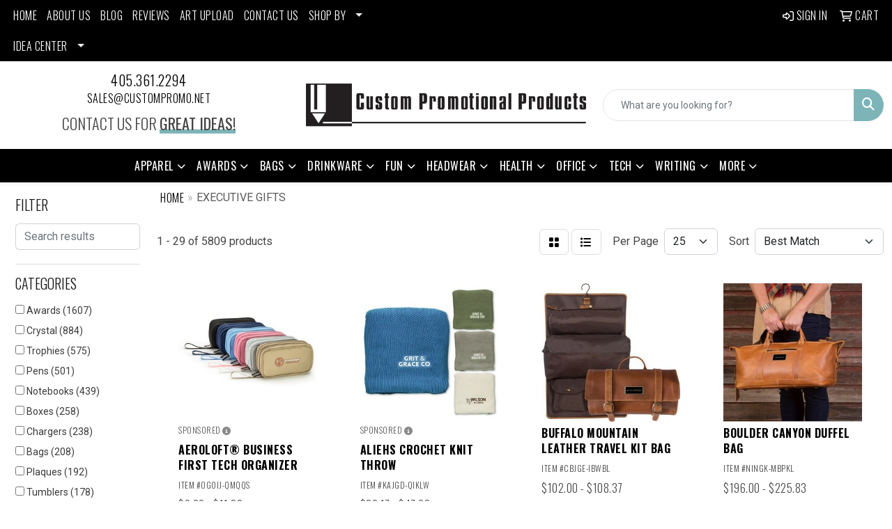

--- FILE ---
content_type: text/html
request_url: https://www.custompromo.net/ws/ws.dll/StartSrch?UID=42173&WENavID=18080873
body_size: 16155
content:
<!DOCTYPE html>
<html lang="en"><head>
<meta charset="utf-8">
<meta http-equiv="X-UA-Compatible" content="IE=edge">
<meta name="viewport" content="width=device-width, initial-scale=1">
<!-- The above 3 meta tags *must* come first in the head; any other head content must come *after* these tags -->


<link href="/distsite/styles/8/css/bootstrap.min.css" rel="stylesheet" />
<link href="https://fonts.googleapis.com/css?family=Open+Sans:400,600|Oswald:400,600" rel="stylesheet">
<link href="/distsite/styles/8/css/owl.carousel.min.css" rel="stylesheet">
<link href="/distsite/styles/8/css/nouislider.css" rel="stylesheet">
<!--<link href="/distsite/styles/8/css/menu.css" rel="stylesheet"/>-->
<link href="/distsite/styles/8/css/flexslider.css" rel="stylesheet">
<link href="/distsite/styles/8/css/all.min.css" rel="stylesheet">
<link href="/distsite/styles/8/css/slick/slick.css" rel="stylesheet"/>
<link href="/distsite/styles/8/css/lightbox/lightbox.css" rel="stylesheet"  />
<link href="/distsite/styles/8/css/yamm.css" rel="stylesheet" />
<!-- Custom styles for this theme -->
<link href="/we/we.dll/StyleSheet?UN=42173&Type=WETheme&TS=C45271.4894675926" rel="stylesheet">
<!-- Custom styles for this theme -->
<link href="/we/we.dll/StyleSheet?UN=42173&Type=WETheme-PS&TS=C45271.4894675926" rel="stylesheet">
<link rel="preconnect" href="https://fonts.googleapis.com">
<link rel="preconnect" href="https://fonts.gstatic.com" crossorigin>
<link href="https://fonts.googleapis.com/css2?family=Oswald:wght@200;300;400;500;600;700&display=swap" rel="stylesheet">

<style>
body {color: #444 !important;}
ul#nav1.sf-arrows .sf-with-ul:after {border-top-color: #eee;}
h1, h2, h3, h4, h5, h6 {font-family: 'Oswald', sans-serif !important; text-transform: uppercase !important; font-weight: 300;}
a {font-family: 'Oswald', sans-serif !important; text-transform: uppercase !important; font-weight: 300; letter-spacing: .5px;}
.btn-default {font-family: 'Oswald', sans-serif !important; text-transform: uppercase !important;}
#header-inner > div > div {align-items: center !important;}
#logo > a > img {margin-top: 0;}
.header-six #logo img {max-height: 85px;}
.sig-theme-grid h3 {font-weight: 300;}
#ftlogo > a > img {height: 60px;}
#ftlogo > a > img {margin-bottom: 13px;}
#footer {padding: 60px 0px 0px 0px; border-top: 2px solid #000; }
.sig-overlay {background-color: #7CB4B880;}

.heading-title {font-family: 'Oswald', sans-serif !important; margin-bottom: 10px !important; font-size: 22px; text-transform: uppercase !important; font-weight: 300;}
.underline-txt {background-size: 100px 1.4em; background-image: linear-gradient(to bottom,rgba(0,0,0,0) 80%,#7CB4B8 80%); font-weight: 400;}

#featured-collection-1 > div > div > h3 {display: none;}
#featured-collection-3 > div > div > h3 {display: none;}
#featured-collection-4 > div > div > h3 {display: none;}

@media (min-width: 768px) {
#header-inner { padding: 15px 0px}
}

@media (min-width: 992px) {
.carousel-item {height: 550px;}
}
</style>

<!-- HTML5 shim and Respond.js for IE8 support of HTML5 elements and media queries -->
<!--[if lt IE 9]>
      <script src="https://oss.maxcdn.com/html5shiv/3.7.3/html5shiv.min.js"></script>
      <script src="https://oss.maxcdn.com/respond/1.4.2/respond.min.js"></script>
    <![endif]-->

</head>

<body style="background:#fff;">


  <!-- Slide-Out Menu -->
  <div id="filter-menu" class="filter-menu">
    <button id="close-menu" class="btn-close"></button>
    <div class="menu-content">
      
<aside class="filter-sidebar">



<div class="filter-section first">
	<h2>Filter</h2>
	 <div class="input-group mb-3">
	 <input type="text" style="border-right:0;" placeholder="Search results" class="form-control text-search-within-results" name="SearchWithinResults" value="" maxlength="100" onkeyup="HandleTextFilter(event);">
	  <label class="input-group-text" style="background-color:#fff;"><a  style="display:none;" href="javascript:void(0);" class="remove-filter" data-toggle="tooltip" title="Clear" onclick="ClearTextFilter();"><i class="far fa-times" aria-hidden="true"></i> <span class="fa-sr-only">x</span></a></label>
	</div>
</div>

<a href="javascript:void(0);" class="clear-filters"  style="display:none;" onclick="ClearDrillDown();">Clear all filters</a>

<div class="filter-section" >
	<h2>Categories</h2>

	<div class="filter-list">

	 <div class="checkbox"><label><input class="filtercheckbox" type="checkbox" name="0|Awards" ><span> Awards (1607)</span></label></div><div class="checkbox"><label><input class="filtercheckbox" type="checkbox" name="0|Crystal" ><span> Crystal (884)</span></label></div><div class="checkbox"><label><input class="filtercheckbox" type="checkbox" name="0|Trophies" ><span> Trophies (575)</span></label></div><div class="checkbox"><label><input class="filtercheckbox" type="checkbox" name="0|Pens" ><span> Pens (501)</span></label></div><div class="checkbox"><label><input class="filtercheckbox" type="checkbox" name="0|Notebooks" ><span> Notebooks (439)</span></label></div><div class="checkbox"><label><input class="filtercheckbox" type="checkbox" name="0|Boxes" ><span> Boxes (258)</span></label></div><div class="checkbox"><label><input class="filtercheckbox" type="checkbox" name="0|Chargers" ><span> Chargers (238)</span></label></div><div class="checkbox"><label><input class="filtercheckbox" type="checkbox" name="0|Bags" ><span> Bags (208)</span></label></div><div class="checkbox"><label><input class="filtercheckbox" type="checkbox" name="0|Plaques" ><span> Plaques (192)</span></label></div><div class="checkbox"><label><input class="filtercheckbox" type="checkbox" name="0|Tumblers" ><span> Tumblers (178)</span></label></div><div class="show-filter"><div class="checkbox"><label><input class="filtercheckbox" type="checkbox" name="0|Cases" ><span> Cases (149)</span></label></div><div class="checkbox"><label><input class="filtercheckbox" type="checkbox" name="0|Journals" ><span> Journals (129)</span></label></div><div class="checkbox"><label><input class="filtercheckbox" type="checkbox" name="0|Portfolios" ><span> Portfolios (120)</span></label></div><div class="checkbox"><label><input class="filtercheckbox" type="checkbox" name="0|Phone accessories" ><span> Phone accessories (112)</span></label></div><div class="checkbox"><label><input class="filtercheckbox" type="checkbox" name="0|Books" ><span> Books (111)</span></label></div><div class="checkbox"><label><input class="filtercheckbox" type="checkbox" name="0|Kits-other" ><span> Kits-other (100)</span></label></div><div class="checkbox"><label><input class="filtercheckbox" type="checkbox" name="0|Key chains / rings" ><span> Key chains / rings (98)</span></label></div><div class="checkbox"><label><input class="filtercheckbox" type="checkbox" name="0|Carving boards" ><span> Carving boards (93)</span></label></div><div class="checkbox"><label><input class="filtercheckbox" type="checkbox" name="0|Bottles" ><span> Bottles (90)</span></label></div><div class="checkbox"><label><input class="filtercheckbox" type="checkbox" name="0|Picture frames" ><span> Picture frames (85)</span></label></div><div class="checkbox"><label><input class="filtercheckbox" type="checkbox" name="0|Gift wrap" ><span> Gift wrap (84)</span></label></div><div class="checkbox"><label><input class="filtercheckbox" type="checkbox" name="0|Travel kits" ><span> Travel kits (77)</span></label></div><div class="checkbox"><label><input class="filtercheckbox" type="checkbox" name="0|Wallets" ><span> Wallets (75)</span></label></div><div class="checkbox"><label><input class="filtercheckbox" type="checkbox" name="0|Tubes-packaging" ><span> Tubes-packaging (70)</span></label></div><div class="checkbox"><label><input class="filtercheckbox" type="checkbox" name="0|Paper weights" ><span> Paper weights (68)</span></label></div><div class="checkbox"><label><input class="filtercheckbox" type="checkbox" name="0|Mugs" ><span> Mugs (65)</span></label></div><div class="checkbox"><label><input class="filtercheckbox" type="checkbox" name="0|Necklaces" ><span> Necklaces (63)</span></label></div><div class="checkbox"><label><input class="filtercheckbox" type="checkbox" name="0|Openers" ><span> Openers (63)</span></label></div><div class="checkbox"><label><input class="filtercheckbox" type="checkbox" name="0|Pen/pencil holders" ><span> Pen/pencil holders (59)</span></label></div><div class="checkbox"><label><input class="filtercheckbox" type="checkbox" name="0|Golf kits" ><span> Golf kits (57)</span></label></div><div class="checkbox"><label><input class="filtercheckbox" type="checkbox" name="0|Backpacks" ><span> Backpacks (55)</span></label></div><div class="checkbox"><label><input class="filtercheckbox" type="checkbox" name="0|Tools" ><span> Tools (54)</span></label></div><div class="checkbox"><label><input class="filtercheckbox" type="checkbox" name="0|Coasters" ><span> Coasters (53)</span></label></div><div class="checkbox"><label><input class="filtercheckbox" type="checkbox" name="0|Desk sets" ><span> Desk sets (53)</span></label></div><div class="checkbox"><label><input class="filtercheckbox" type="checkbox" name="0|Glasses-drinking" ><span> Glasses-drinking (53)</span></label></div><div class="checkbox"><label><input class="filtercheckbox" type="checkbox" name="0|Carafes" ><span> Carafes (52)</span></label></div><div class="checkbox"><label><input class="filtercheckbox" type="checkbox" name="0|Clocks" ><span> Clocks (52)</span></label></div><div class="checkbox"><label><input class="filtercheckbox" type="checkbox" name="0|Flasks" ><span> Flasks (52)</span></label></div><div class="checkbox"><label><input class="filtercheckbox" type="checkbox" name="0|Stationery" ><span> Stationery (47)</span></label></div><div class="checkbox"><label><input class="filtercheckbox" type="checkbox" name="0|Mouse pads" ><span> Mouse pads (46)</span></label></div><div class="checkbox"><label><input class="filtercheckbox" type="checkbox" name="0|Golf tools" ><span> Golf tools (43)</span></label></div><div class="checkbox"><label><input class="filtercheckbox" type="checkbox" name="0|Wine kits" ><span> Wine kits (43)</span></label></div><div class="checkbox"><label><input class="filtercheckbox" type="checkbox" name="0|Mouse-computer" ><span> Mouse-computer (40)</span></label></div><div class="checkbox"><label><input class="filtercheckbox" type="checkbox" name="0|Organizers" ><span> Organizers (39)</span></label></div><div class="checkbox"><label><input class="filtercheckbox" type="checkbox" name="0|Decorations" ><span> Decorations (38)</span></label></div><div class="checkbox"><label><input class="filtercheckbox" type="checkbox" name="0|Desk organizers" ><span> Desk organizers (36)</span></label></div><div class="checkbox"><label><input class="filtercheckbox" type="checkbox" name="0|Luggage" ><span> Luggage (36)</span></label></div><div class="checkbox"><label><input class="filtercheckbox" type="checkbox" name="0|Food" ><span> Food (35)</span></label></div><div class="checkbox"><label><input class="filtercheckbox" type="checkbox" name="0|Pencils" ><span> Pencils (35)</span></label></div><div class="checkbox"><label><input class="filtercheckbox" type="checkbox" name="0|Video players" ><span> Video players (35)</span></label></div></div>

		<!-- wrapper for more filters -->
        <div class="show-filter">

		</div><!-- showfilters -->

	</div>

		<a href="#" class="show-more"  >Show more</a>
</div>


<div class="filter-section" >
	<h2>Features</h2>

		<div class="filter-list">

	  		<div class="checkbox"><label><input class="filtercheckbox" type="checkbox" name="2|Award" ><span> Award (2996)</span></label></div><div class="checkbox"><label><input class="filtercheckbox" type="checkbox" name="2|Corporate" ><span> Corporate (1693)</span></label></div><div class="checkbox"><label><input class="filtercheckbox" type="checkbox" name="2|Recognition" ><span> Recognition (1450)</span></label></div><div class="checkbox"><label><input class="filtercheckbox" type="checkbox" name="2|Achievement" ><span> Achievement (1229)</span></label></div><div class="checkbox"><label><input class="filtercheckbox" type="checkbox" name="2|Executive" ><span> Executive (1117)</span></label></div><div class="checkbox"><label><input class="filtercheckbox" type="checkbox" name="2|Crystal" ><span> Crystal (904)</span></label></div><div class="checkbox"><label><input class="filtercheckbox" type="checkbox" name="2|Office" ><span> Office (800)</span></label></div><div class="checkbox"><label><input class="filtercheckbox" type="checkbox" name="2|Glass" ><span> Glass (734)</span></label></div><div class="checkbox"><label><input class="filtercheckbox" type="checkbox" name="2|Gift" ><span> Gift (659)</span></label></div><div class="checkbox"><label><input class="filtercheckbox" type="checkbox" name="2|Trophies" ><span> Trophies (613)</span></label></div><div class="show-filter"><div class="checkbox"><label><input class="filtercheckbox" type="checkbox" name="2|Rectangle" ><span> Rectangle (599)</span></label></div><div class="checkbox"><label><input class="filtercheckbox" type="checkbox" name="2|Sale" ><span> Sale (524)</span></label></div><div class="checkbox"><label><input class="filtercheckbox" type="checkbox" name="2|Support" ><span> Support (499)</span></label></div><div class="checkbox"><label><input class="filtercheckbox" type="checkbox" name="2|Appreciation" ><span> Appreciation (498)</span></label></div><div class="checkbox"><label><input class="filtercheckbox" type="checkbox" name="2|Prism" ><span> Prism (498)</span></label></div><div class="checkbox"><label><input class="filtercheckbox" type="checkbox" name="2|Retirement" ><span> Retirement (498)</span></label></div><div class="checkbox"><label><input class="filtercheckbox" type="checkbox" name="2|Incentive" ><span> Incentive (478)</span></label></div><div class="checkbox"><label><input class="filtercheckbox" type="checkbox" name="2|Round" ><span> Round (466)</span></label></div><div class="checkbox"><label><input class="filtercheckbox" type="checkbox" name="2|Employee" ><span> Employee (465)</span></label></div><div class="checkbox"><label><input class="filtercheckbox" type="checkbox" name="2|Durable" ><span> Durable (462)</span></label></div><div class="checkbox"><label><input class="filtercheckbox" type="checkbox" name="2|Acrylic" ><span> Acrylic (453)</span></label></div><div class="checkbox"><label><input class="filtercheckbox" type="checkbox" name="2|Congratulations" ><span> Congratulations (447)</span></label></div><div class="checkbox"><label><input class="filtercheckbox" type="checkbox" name="2|Facet" ><span> Facet (383)</span></label></div><div class="checkbox"><label><input class="filtercheckbox" type="checkbox" name="2|Portable" ><span> Portable (362)</span></label></div><div class="checkbox"><label><input class="filtercheckbox" type="checkbox" name="2|Plaque" ><span> Plaque (351)</span></label></div><div class="checkbox"><label><input class="filtercheckbox" type="checkbox" name="2|Pen" ><span> Pen (341)</span></label></div><div class="checkbox"><label><input class="filtercheckbox" type="checkbox" name="2|Corporate award" ><span> Corporate award (333)</span></label></div><div class="checkbox"><label><input class="filtercheckbox" type="checkbox" name="2|Stylish" ><span> Stylish (333)</span></label></div><div class="checkbox"><label><input class="filtercheckbox" type="checkbox" name="2|Professional" ><span> Professional (323)</span></label></div><div class="checkbox"><label><input class="filtercheckbox" type="checkbox" name="2|Corporate gift" ><span> Corporate gift (316)</span></label></div><div class="checkbox"><label><input class="filtercheckbox" type="checkbox" name="2|Modern" ><span> Modern (314)</span></label></div><div class="checkbox"><label><input class="filtercheckbox" type="checkbox" name="2|Classic" ><span> Classic (300)</span></label></div><div class="checkbox"><label><input class="filtercheckbox" type="checkbox" name="2|Elegant" ><span> Elegant (298)</span></label></div><div class="checkbox"><label><input class="filtercheckbox" type="checkbox" name="2|Executive gift" ><span> Executive gift (285)</span></label></div><div class="checkbox"><label><input class="filtercheckbox" type="checkbox" name="2|Business" ><span> Business (284)</span></label></div><div class="checkbox"><label><input class="filtercheckbox" type="checkbox" name="2|Premium" ><span> Premium (283)</span></label></div><div class="checkbox"><label><input class="filtercheckbox" type="checkbox" name="2|Trophy" ><span> Trophy (281)</span></label></div><div class="checkbox"><label><input class="filtercheckbox" type="checkbox" name="2|Event" ><span> Event (280)</span></label></div><div class="checkbox"><label><input class="filtercheckbox" type="checkbox" name="2|Stainless steel" ><span> Stainless steel (268)</span></label></div><div class="checkbox"><label><input class="filtercheckbox" type="checkbox" name="2|Prmrc" ><span> Prmrc (267)</span></label></div><div class="checkbox"><label><input class="filtercheckbox" type="checkbox" name="2|Sleek" ><span> Sleek (252)</span></label></div><div class="checkbox"><label><input class="filtercheckbox" type="checkbox" name="2|Practical" ><span> Practical (250)</span></label></div><div class="checkbox"><label><input class="filtercheckbox" type="checkbox" name="2|Compact" ><span> Compact (247)</span></label></div><div class="checkbox"><label><input class="filtercheckbox" type="checkbox" name="2|Leatherette" ><span> Leatherette (232)</span></label></div><div class="checkbox"><label><input class="filtercheckbox" type="checkbox" name="2|Beverage holder" ><span> Beverage holder (231)</span></label></div><div class="checkbox"><label><input class="filtercheckbox" type="checkbox" name="2|Travel" ><span> Travel (231)</span></label></div><div class="checkbox"><label><input class="filtercheckbox" type="checkbox" name="2|Personalized" ><span> Personalized (230)</span></label></div><div class="checkbox"><label><input class="filtercheckbox" type="checkbox" name="2|Versatile" ><span> Versatile (228)</span></label></div><div class="checkbox"><label><input class="filtercheckbox" type="checkbox" name="2|Lightweight" ><span> Lightweight (224)</span></label></div><div class="checkbox"><label><input class="filtercheckbox" type="checkbox" name="2|Drinkware" ><span> Drinkware (208)</span></label></div></div>

			<!-- wrapper for more filters -->
			<div class="show-filter">

			</div><!-- showfilters -->
 		</div>
		<a href="#" class="show-more"  >Show more</a>


</div>


<div class="filter-section" >
	<h2>Colors</h2>

		<div class="filter-list">

		  	<div class="checkbox"><label><input class="filtercheckbox" type="checkbox" name="1|Black" ><span> Black (1892)</span></label></div><div class="checkbox"><label><input class="filtercheckbox" type="checkbox" name="1|Blue" ><span> Blue (1032)</span></label></div><div class="checkbox"><label><input class="filtercheckbox" type="checkbox" name="1|Red" ><span> Red (953)</span></label></div><div class="checkbox"><label><input class="filtercheckbox" type="checkbox" name="1|Clear" ><span> Clear (805)</span></label></div><div class="checkbox"><label><input class="filtercheckbox" type="checkbox" name="1|White" ><span> White (802)</span></label></div><div class="checkbox"><label><input class="filtercheckbox" type="checkbox" name="1|Gray" ><span> Gray (652)</span></label></div><div class="checkbox"><label><input class="filtercheckbox" type="checkbox" name="1|Brown" ><span> Brown (611)</span></label></div><div class="checkbox"><label><input class="filtercheckbox" type="checkbox" name="1|Green" ><span> Green (609)</span></label></div><div class="checkbox"><label><input class="filtercheckbox" type="checkbox" name="1|Pink" ><span> Pink (456)</span></label></div><div class="checkbox"><label><input class="filtercheckbox" type="checkbox" name="1|Silver" ><span> Silver (451)</span></label></div><div class="show-filter"><div class="checkbox"><label><input class="filtercheckbox" type="checkbox" name="1|Orange" ><span> Orange (416)</span></label></div><div class="checkbox"><label><input class="filtercheckbox" type="checkbox" name="1|Purple" ><span> Purple (355)</span></label></div><div class="checkbox"><label><input class="filtercheckbox" type="checkbox" name="1|Gold" ><span> Gold (348)</span></label></div><div class="checkbox"><label><input class="filtercheckbox" type="checkbox" name="1|Yellow" ><span> Yellow (348)</span></label></div><div class="checkbox"><label><input class="filtercheckbox" type="checkbox" name="1|Navy blue" ><span> Navy blue (202)</span></label></div><div class="checkbox"><label><input class="filtercheckbox" type="checkbox" name="1|Various" ><span> Various (187)</span></label></div><div class="checkbox"><label><input class="filtercheckbox" type="checkbox" name="1|Light blue" ><span> Light blue (160)</span></label></div><div class="checkbox"><label><input class="filtercheckbox" type="checkbox" name="1|Dark blue" ><span> Dark blue (152)</span></label></div><div class="checkbox"><label><input class="filtercheckbox" type="checkbox" name="1|Clear &amp; black" ><span> Clear &amp; black (145)</span></label></div><div class="checkbox"><label><input class="filtercheckbox" type="checkbox" name="1|Tan" ><span> Tan (104)</span></label></div><div class="checkbox"><label><input class="filtercheckbox" type="checkbox" name="1|Beige" ><span> Beige (90)</span></label></div><div class="checkbox"><label><input class="filtercheckbox" type="checkbox" name="1|Brass" ><span> Brass (88)</span></label></div><div class="checkbox"><label><input class="filtercheckbox" type="checkbox" name="1|Dark brown" ><span> Dark brown (84)</span></label></div><div class="checkbox"><label><input class="filtercheckbox" type="checkbox" name="1|Black/silver" ><span> Black/silver (77)</span></label></div><div class="checkbox"><label><input class="filtercheckbox" type="checkbox" name="1|Bamboo" ><span> Bamboo (75)</span></label></div><div class="checkbox"><label><input class="filtercheckbox" type="checkbox" name="1|Clear/blue" ><span> Clear/blue (73)</span></label></div><div class="checkbox"><label><input class="filtercheckbox" type="checkbox" name="1|Copper" ><span> Copper (72)</span></label></div><div class="checkbox"><label><input class="filtercheckbox" type="checkbox" name="1|Dark green" ><span> Dark green (64)</span></label></div><div class="checkbox"><label><input class="filtercheckbox" type="checkbox" name="1|Bronze" ><span> Bronze (59)</span></label></div><div class="checkbox"><label><input class="filtercheckbox" type="checkbox" name="1|Nickel" ><span> Nickel (57)</span></label></div><div class="checkbox"><label><input class="filtercheckbox" type="checkbox" name="1|Pewter" ><span> Pewter (57)</span></label></div><div class="checkbox"><label><input class="filtercheckbox" type="checkbox" name="1|Clear/black" ><span> Clear/black (50)</span></label></div><div class="checkbox"><label><input class="filtercheckbox" type="checkbox" name="1|Royal blue" ><span> Royal blue (49)</span></label></div><div class="checkbox"><label><input class="filtercheckbox" type="checkbox" name="1|Light brown" ><span> Light brown (46)</span></label></div><div class="checkbox"><label><input class="filtercheckbox" type="checkbox" name="1|Sky blue" ><span> Sky blue (46)</span></label></div><div class="checkbox"><label><input class="filtercheckbox" type="checkbox" name="1|Forest green" ><span> Forest green (37)</span></label></div><div class="checkbox"><label><input class="filtercheckbox" type="checkbox" name="1|Rose red" ><span> Rose red (37)</span></label></div><div class="checkbox"><label><input class="filtercheckbox" type="checkbox" name="1|Bamboo brown" ><span> Bamboo brown (35)</span></label></div><div class="checkbox"><label><input class="filtercheckbox" type="checkbox" name="1|Navy" ><span> Navy (35)</span></label></div><div class="checkbox"><label><input class="filtercheckbox" type="checkbox" name="1|Rosewood brown" ><span> Rosewood brown (35)</span></label></div><div class="checkbox"><label><input class="filtercheckbox" type="checkbox" name="1|Black/gold" ><span> Black/gold (34)</span></label></div><div class="checkbox"><label><input class="filtercheckbox" type="checkbox" name="1|Blue/silver" ><span> Blue/silver (34)</span></label></div><div class="checkbox"><label><input class="filtercheckbox" type="checkbox" name="1|Light gray" ><span> Light gray (33)</span></label></div><div class="checkbox"><label><input class="filtercheckbox" type="checkbox" name="1|Clear &amp; blue" ><span> Clear &amp; blue (31)</span></label></div><div class="checkbox"><label><input class="filtercheckbox" type="checkbox" name="1|Olive green" ><span> Olive green (31)</span></label></div><div class="checkbox"><label><input class="filtercheckbox" type="checkbox" name="1|Burgundy red" ><span> Burgundy red (30)</span></label></div><div class="checkbox"><label><input class="filtercheckbox" type="checkbox" name="1|Blue/clear" ><span> Blue/clear (29)</span></label></div><div class="checkbox"><label><input class="filtercheckbox" type="checkbox" name="1|Dark gray" ><span> Dark gray (28)</span></label></div><div class="checkbox"><label><input class="filtercheckbox" type="checkbox" name="1|Lime green" ><span> Lime green (28)</span></label></div><div class="checkbox"><label><input class="filtercheckbox" type="checkbox" name="1|Maroon red" ><span> Maroon red (27)</span></label></div></div>


			<!-- wrapper for more filters -->
			<div class="show-filter">

			</div><!-- showfilters -->

		  </div>

		<a href="#" class="show-more"  >Show more</a>
</div>


<div class="filter-section"  >
	<h2>Price Range</h2>
	<div class="filter-price-wrap">
		<div class="filter-price-inner">
			<div class="input-group">
				<span class="input-group-text input-group-text-white">$</span>
				<input type="text" class="form-control form-control-sm filter-min-prices" name="min-prices" value="" placeholder="Min" onkeyup="HandlePriceFilter(event);">
			</div>
			<div class="input-group">
				<span class="input-group-text input-group-text-white">$</span>
				<input type="text" class="form-control form-control-sm filter-max-prices" name="max-prices" value="" placeholder="Max" onkeyup="HandlePriceFilter(event);">
			</div>
		</div>
		<a href="javascript:void(0)" onclick="SetPriceFilter();" ><i class="fa-solid fa-chevron-right"></i></a>
	</div>
</div>

<div class="filter-section"   >
	<h2>Quantity</h2>
	<div class="filter-price-wrap mb-2">
		<input type="text" class="form-control form-control-sm filter-quantity" value="" placeholder="Qty" onkeyup="HandleQuantityFilter(event);">
		<a href="javascript:void(0)" onclick="SetQuantityFilter();"><i class="fa-solid fa-chevron-right"></i></a>
	</div>
</div>




	</aside>

    </div>
</div>




	<div class="container-fluid">
		<div class="row">

			<div class="col-md-3 col-lg-2">
        <div class="d-none d-md-block">
          <div id="desktop-filter">
            
<aside class="filter-sidebar">



<div class="filter-section first">
	<h2>Filter</h2>
	 <div class="input-group mb-3">
	 <input type="text" style="border-right:0;" placeholder="Search results" class="form-control text-search-within-results" name="SearchWithinResults" value="" maxlength="100" onkeyup="HandleTextFilter(event);">
	  <label class="input-group-text" style="background-color:#fff;"><a  style="display:none;" href="javascript:void(0);" class="remove-filter" data-toggle="tooltip" title="Clear" onclick="ClearTextFilter();"><i class="far fa-times" aria-hidden="true"></i> <span class="fa-sr-only">x</span></a></label>
	</div>
</div>

<a href="javascript:void(0);" class="clear-filters"  style="display:none;" onclick="ClearDrillDown();">Clear all filters</a>

<div class="filter-section" >
	<h2>Categories</h2>

	<div class="filter-list">

	 <div class="checkbox"><label><input class="filtercheckbox" type="checkbox" name="0|Awards" ><span> Awards (1607)</span></label></div><div class="checkbox"><label><input class="filtercheckbox" type="checkbox" name="0|Crystal" ><span> Crystal (884)</span></label></div><div class="checkbox"><label><input class="filtercheckbox" type="checkbox" name="0|Trophies" ><span> Trophies (575)</span></label></div><div class="checkbox"><label><input class="filtercheckbox" type="checkbox" name="0|Pens" ><span> Pens (501)</span></label></div><div class="checkbox"><label><input class="filtercheckbox" type="checkbox" name="0|Notebooks" ><span> Notebooks (439)</span></label></div><div class="checkbox"><label><input class="filtercheckbox" type="checkbox" name="0|Boxes" ><span> Boxes (258)</span></label></div><div class="checkbox"><label><input class="filtercheckbox" type="checkbox" name="0|Chargers" ><span> Chargers (238)</span></label></div><div class="checkbox"><label><input class="filtercheckbox" type="checkbox" name="0|Bags" ><span> Bags (208)</span></label></div><div class="checkbox"><label><input class="filtercheckbox" type="checkbox" name="0|Plaques" ><span> Plaques (192)</span></label></div><div class="checkbox"><label><input class="filtercheckbox" type="checkbox" name="0|Tumblers" ><span> Tumblers (178)</span></label></div><div class="show-filter"><div class="checkbox"><label><input class="filtercheckbox" type="checkbox" name="0|Cases" ><span> Cases (149)</span></label></div><div class="checkbox"><label><input class="filtercheckbox" type="checkbox" name="0|Journals" ><span> Journals (129)</span></label></div><div class="checkbox"><label><input class="filtercheckbox" type="checkbox" name="0|Portfolios" ><span> Portfolios (120)</span></label></div><div class="checkbox"><label><input class="filtercheckbox" type="checkbox" name="0|Phone accessories" ><span> Phone accessories (112)</span></label></div><div class="checkbox"><label><input class="filtercheckbox" type="checkbox" name="0|Books" ><span> Books (111)</span></label></div><div class="checkbox"><label><input class="filtercheckbox" type="checkbox" name="0|Kits-other" ><span> Kits-other (100)</span></label></div><div class="checkbox"><label><input class="filtercheckbox" type="checkbox" name="0|Key chains / rings" ><span> Key chains / rings (98)</span></label></div><div class="checkbox"><label><input class="filtercheckbox" type="checkbox" name="0|Carving boards" ><span> Carving boards (93)</span></label></div><div class="checkbox"><label><input class="filtercheckbox" type="checkbox" name="0|Bottles" ><span> Bottles (90)</span></label></div><div class="checkbox"><label><input class="filtercheckbox" type="checkbox" name="0|Picture frames" ><span> Picture frames (85)</span></label></div><div class="checkbox"><label><input class="filtercheckbox" type="checkbox" name="0|Gift wrap" ><span> Gift wrap (84)</span></label></div><div class="checkbox"><label><input class="filtercheckbox" type="checkbox" name="0|Travel kits" ><span> Travel kits (77)</span></label></div><div class="checkbox"><label><input class="filtercheckbox" type="checkbox" name="0|Wallets" ><span> Wallets (75)</span></label></div><div class="checkbox"><label><input class="filtercheckbox" type="checkbox" name="0|Tubes-packaging" ><span> Tubes-packaging (70)</span></label></div><div class="checkbox"><label><input class="filtercheckbox" type="checkbox" name="0|Paper weights" ><span> Paper weights (68)</span></label></div><div class="checkbox"><label><input class="filtercheckbox" type="checkbox" name="0|Mugs" ><span> Mugs (65)</span></label></div><div class="checkbox"><label><input class="filtercheckbox" type="checkbox" name="0|Necklaces" ><span> Necklaces (63)</span></label></div><div class="checkbox"><label><input class="filtercheckbox" type="checkbox" name="0|Openers" ><span> Openers (63)</span></label></div><div class="checkbox"><label><input class="filtercheckbox" type="checkbox" name="0|Pen/pencil holders" ><span> Pen/pencil holders (59)</span></label></div><div class="checkbox"><label><input class="filtercheckbox" type="checkbox" name="0|Golf kits" ><span> Golf kits (57)</span></label></div><div class="checkbox"><label><input class="filtercheckbox" type="checkbox" name="0|Backpacks" ><span> Backpacks (55)</span></label></div><div class="checkbox"><label><input class="filtercheckbox" type="checkbox" name="0|Tools" ><span> Tools (54)</span></label></div><div class="checkbox"><label><input class="filtercheckbox" type="checkbox" name="0|Coasters" ><span> Coasters (53)</span></label></div><div class="checkbox"><label><input class="filtercheckbox" type="checkbox" name="0|Desk sets" ><span> Desk sets (53)</span></label></div><div class="checkbox"><label><input class="filtercheckbox" type="checkbox" name="0|Glasses-drinking" ><span> Glasses-drinking (53)</span></label></div><div class="checkbox"><label><input class="filtercheckbox" type="checkbox" name="0|Carafes" ><span> Carafes (52)</span></label></div><div class="checkbox"><label><input class="filtercheckbox" type="checkbox" name="0|Clocks" ><span> Clocks (52)</span></label></div><div class="checkbox"><label><input class="filtercheckbox" type="checkbox" name="0|Flasks" ><span> Flasks (52)</span></label></div><div class="checkbox"><label><input class="filtercheckbox" type="checkbox" name="0|Stationery" ><span> Stationery (47)</span></label></div><div class="checkbox"><label><input class="filtercheckbox" type="checkbox" name="0|Mouse pads" ><span> Mouse pads (46)</span></label></div><div class="checkbox"><label><input class="filtercheckbox" type="checkbox" name="0|Golf tools" ><span> Golf tools (43)</span></label></div><div class="checkbox"><label><input class="filtercheckbox" type="checkbox" name="0|Wine kits" ><span> Wine kits (43)</span></label></div><div class="checkbox"><label><input class="filtercheckbox" type="checkbox" name="0|Mouse-computer" ><span> Mouse-computer (40)</span></label></div><div class="checkbox"><label><input class="filtercheckbox" type="checkbox" name="0|Organizers" ><span> Organizers (39)</span></label></div><div class="checkbox"><label><input class="filtercheckbox" type="checkbox" name="0|Decorations" ><span> Decorations (38)</span></label></div><div class="checkbox"><label><input class="filtercheckbox" type="checkbox" name="0|Desk organizers" ><span> Desk organizers (36)</span></label></div><div class="checkbox"><label><input class="filtercheckbox" type="checkbox" name="0|Luggage" ><span> Luggage (36)</span></label></div><div class="checkbox"><label><input class="filtercheckbox" type="checkbox" name="0|Food" ><span> Food (35)</span></label></div><div class="checkbox"><label><input class="filtercheckbox" type="checkbox" name="0|Pencils" ><span> Pencils (35)</span></label></div><div class="checkbox"><label><input class="filtercheckbox" type="checkbox" name="0|Video players" ><span> Video players (35)</span></label></div></div>

		<!-- wrapper for more filters -->
        <div class="show-filter">

		</div><!-- showfilters -->

	</div>

		<a href="#" class="show-more"  >Show more</a>
</div>


<div class="filter-section" >
	<h2>Features</h2>

		<div class="filter-list">

	  		<div class="checkbox"><label><input class="filtercheckbox" type="checkbox" name="2|Award" ><span> Award (2996)</span></label></div><div class="checkbox"><label><input class="filtercheckbox" type="checkbox" name="2|Corporate" ><span> Corporate (1693)</span></label></div><div class="checkbox"><label><input class="filtercheckbox" type="checkbox" name="2|Recognition" ><span> Recognition (1450)</span></label></div><div class="checkbox"><label><input class="filtercheckbox" type="checkbox" name="2|Achievement" ><span> Achievement (1229)</span></label></div><div class="checkbox"><label><input class="filtercheckbox" type="checkbox" name="2|Executive" ><span> Executive (1117)</span></label></div><div class="checkbox"><label><input class="filtercheckbox" type="checkbox" name="2|Crystal" ><span> Crystal (904)</span></label></div><div class="checkbox"><label><input class="filtercheckbox" type="checkbox" name="2|Office" ><span> Office (800)</span></label></div><div class="checkbox"><label><input class="filtercheckbox" type="checkbox" name="2|Glass" ><span> Glass (734)</span></label></div><div class="checkbox"><label><input class="filtercheckbox" type="checkbox" name="2|Gift" ><span> Gift (659)</span></label></div><div class="checkbox"><label><input class="filtercheckbox" type="checkbox" name="2|Trophies" ><span> Trophies (613)</span></label></div><div class="show-filter"><div class="checkbox"><label><input class="filtercheckbox" type="checkbox" name="2|Rectangle" ><span> Rectangle (599)</span></label></div><div class="checkbox"><label><input class="filtercheckbox" type="checkbox" name="2|Sale" ><span> Sale (524)</span></label></div><div class="checkbox"><label><input class="filtercheckbox" type="checkbox" name="2|Support" ><span> Support (499)</span></label></div><div class="checkbox"><label><input class="filtercheckbox" type="checkbox" name="2|Appreciation" ><span> Appreciation (498)</span></label></div><div class="checkbox"><label><input class="filtercheckbox" type="checkbox" name="2|Prism" ><span> Prism (498)</span></label></div><div class="checkbox"><label><input class="filtercheckbox" type="checkbox" name="2|Retirement" ><span> Retirement (498)</span></label></div><div class="checkbox"><label><input class="filtercheckbox" type="checkbox" name="2|Incentive" ><span> Incentive (478)</span></label></div><div class="checkbox"><label><input class="filtercheckbox" type="checkbox" name="2|Round" ><span> Round (466)</span></label></div><div class="checkbox"><label><input class="filtercheckbox" type="checkbox" name="2|Employee" ><span> Employee (465)</span></label></div><div class="checkbox"><label><input class="filtercheckbox" type="checkbox" name="2|Durable" ><span> Durable (462)</span></label></div><div class="checkbox"><label><input class="filtercheckbox" type="checkbox" name="2|Acrylic" ><span> Acrylic (453)</span></label></div><div class="checkbox"><label><input class="filtercheckbox" type="checkbox" name="2|Congratulations" ><span> Congratulations (447)</span></label></div><div class="checkbox"><label><input class="filtercheckbox" type="checkbox" name="2|Facet" ><span> Facet (383)</span></label></div><div class="checkbox"><label><input class="filtercheckbox" type="checkbox" name="2|Portable" ><span> Portable (362)</span></label></div><div class="checkbox"><label><input class="filtercheckbox" type="checkbox" name="2|Plaque" ><span> Plaque (351)</span></label></div><div class="checkbox"><label><input class="filtercheckbox" type="checkbox" name="2|Pen" ><span> Pen (341)</span></label></div><div class="checkbox"><label><input class="filtercheckbox" type="checkbox" name="2|Corporate award" ><span> Corporate award (333)</span></label></div><div class="checkbox"><label><input class="filtercheckbox" type="checkbox" name="2|Stylish" ><span> Stylish (333)</span></label></div><div class="checkbox"><label><input class="filtercheckbox" type="checkbox" name="2|Professional" ><span> Professional (323)</span></label></div><div class="checkbox"><label><input class="filtercheckbox" type="checkbox" name="2|Corporate gift" ><span> Corporate gift (316)</span></label></div><div class="checkbox"><label><input class="filtercheckbox" type="checkbox" name="2|Modern" ><span> Modern (314)</span></label></div><div class="checkbox"><label><input class="filtercheckbox" type="checkbox" name="2|Classic" ><span> Classic (300)</span></label></div><div class="checkbox"><label><input class="filtercheckbox" type="checkbox" name="2|Elegant" ><span> Elegant (298)</span></label></div><div class="checkbox"><label><input class="filtercheckbox" type="checkbox" name="2|Executive gift" ><span> Executive gift (285)</span></label></div><div class="checkbox"><label><input class="filtercheckbox" type="checkbox" name="2|Business" ><span> Business (284)</span></label></div><div class="checkbox"><label><input class="filtercheckbox" type="checkbox" name="2|Premium" ><span> Premium (283)</span></label></div><div class="checkbox"><label><input class="filtercheckbox" type="checkbox" name="2|Trophy" ><span> Trophy (281)</span></label></div><div class="checkbox"><label><input class="filtercheckbox" type="checkbox" name="2|Event" ><span> Event (280)</span></label></div><div class="checkbox"><label><input class="filtercheckbox" type="checkbox" name="2|Stainless steel" ><span> Stainless steel (268)</span></label></div><div class="checkbox"><label><input class="filtercheckbox" type="checkbox" name="2|Prmrc" ><span> Prmrc (267)</span></label></div><div class="checkbox"><label><input class="filtercheckbox" type="checkbox" name="2|Sleek" ><span> Sleek (252)</span></label></div><div class="checkbox"><label><input class="filtercheckbox" type="checkbox" name="2|Practical" ><span> Practical (250)</span></label></div><div class="checkbox"><label><input class="filtercheckbox" type="checkbox" name="2|Compact" ><span> Compact (247)</span></label></div><div class="checkbox"><label><input class="filtercheckbox" type="checkbox" name="2|Leatherette" ><span> Leatherette (232)</span></label></div><div class="checkbox"><label><input class="filtercheckbox" type="checkbox" name="2|Beverage holder" ><span> Beverage holder (231)</span></label></div><div class="checkbox"><label><input class="filtercheckbox" type="checkbox" name="2|Travel" ><span> Travel (231)</span></label></div><div class="checkbox"><label><input class="filtercheckbox" type="checkbox" name="2|Personalized" ><span> Personalized (230)</span></label></div><div class="checkbox"><label><input class="filtercheckbox" type="checkbox" name="2|Versatile" ><span> Versatile (228)</span></label></div><div class="checkbox"><label><input class="filtercheckbox" type="checkbox" name="2|Lightweight" ><span> Lightweight (224)</span></label></div><div class="checkbox"><label><input class="filtercheckbox" type="checkbox" name="2|Drinkware" ><span> Drinkware (208)</span></label></div></div>

			<!-- wrapper for more filters -->
			<div class="show-filter">

			</div><!-- showfilters -->
 		</div>
		<a href="#" class="show-more"  >Show more</a>


</div>


<div class="filter-section" >
	<h2>Colors</h2>

		<div class="filter-list">

		  	<div class="checkbox"><label><input class="filtercheckbox" type="checkbox" name="1|Black" ><span> Black (1892)</span></label></div><div class="checkbox"><label><input class="filtercheckbox" type="checkbox" name="1|Blue" ><span> Blue (1032)</span></label></div><div class="checkbox"><label><input class="filtercheckbox" type="checkbox" name="1|Red" ><span> Red (953)</span></label></div><div class="checkbox"><label><input class="filtercheckbox" type="checkbox" name="1|Clear" ><span> Clear (805)</span></label></div><div class="checkbox"><label><input class="filtercheckbox" type="checkbox" name="1|White" ><span> White (802)</span></label></div><div class="checkbox"><label><input class="filtercheckbox" type="checkbox" name="1|Gray" ><span> Gray (652)</span></label></div><div class="checkbox"><label><input class="filtercheckbox" type="checkbox" name="1|Brown" ><span> Brown (611)</span></label></div><div class="checkbox"><label><input class="filtercheckbox" type="checkbox" name="1|Green" ><span> Green (609)</span></label></div><div class="checkbox"><label><input class="filtercheckbox" type="checkbox" name="1|Pink" ><span> Pink (456)</span></label></div><div class="checkbox"><label><input class="filtercheckbox" type="checkbox" name="1|Silver" ><span> Silver (451)</span></label></div><div class="show-filter"><div class="checkbox"><label><input class="filtercheckbox" type="checkbox" name="1|Orange" ><span> Orange (416)</span></label></div><div class="checkbox"><label><input class="filtercheckbox" type="checkbox" name="1|Purple" ><span> Purple (355)</span></label></div><div class="checkbox"><label><input class="filtercheckbox" type="checkbox" name="1|Gold" ><span> Gold (348)</span></label></div><div class="checkbox"><label><input class="filtercheckbox" type="checkbox" name="1|Yellow" ><span> Yellow (348)</span></label></div><div class="checkbox"><label><input class="filtercheckbox" type="checkbox" name="1|Navy blue" ><span> Navy blue (202)</span></label></div><div class="checkbox"><label><input class="filtercheckbox" type="checkbox" name="1|Various" ><span> Various (187)</span></label></div><div class="checkbox"><label><input class="filtercheckbox" type="checkbox" name="1|Light blue" ><span> Light blue (160)</span></label></div><div class="checkbox"><label><input class="filtercheckbox" type="checkbox" name="1|Dark blue" ><span> Dark blue (152)</span></label></div><div class="checkbox"><label><input class="filtercheckbox" type="checkbox" name="1|Clear &amp; black" ><span> Clear &amp; black (145)</span></label></div><div class="checkbox"><label><input class="filtercheckbox" type="checkbox" name="1|Tan" ><span> Tan (104)</span></label></div><div class="checkbox"><label><input class="filtercheckbox" type="checkbox" name="1|Beige" ><span> Beige (90)</span></label></div><div class="checkbox"><label><input class="filtercheckbox" type="checkbox" name="1|Brass" ><span> Brass (88)</span></label></div><div class="checkbox"><label><input class="filtercheckbox" type="checkbox" name="1|Dark brown" ><span> Dark brown (84)</span></label></div><div class="checkbox"><label><input class="filtercheckbox" type="checkbox" name="1|Black/silver" ><span> Black/silver (77)</span></label></div><div class="checkbox"><label><input class="filtercheckbox" type="checkbox" name="1|Bamboo" ><span> Bamboo (75)</span></label></div><div class="checkbox"><label><input class="filtercheckbox" type="checkbox" name="1|Clear/blue" ><span> Clear/blue (73)</span></label></div><div class="checkbox"><label><input class="filtercheckbox" type="checkbox" name="1|Copper" ><span> Copper (72)</span></label></div><div class="checkbox"><label><input class="filtercheckbox" type="checkbox" name="1|Dark green" ><span> Dark green (64)</span></label></div><div class="checkbox"><label><input class="filtercheckbox" type="checkbox" name="1|Bronze" ><span> Bronze (59)</span></label></div><div class="checkbox"><label><input class="filtercheckbox" type="checkbox" name="1|Nickel" ><span> Nickel (57)</span></label></div><div class="checkbox"><label><input class="filtercheckbox" type="checkbox" name="1|Pewter" ><span> Pewter (57)</span></label></div><div class="checkbox"><label><input class="filtercheckbox" type="checkbox" name="1|Clear/black" ><span> Clear/black (50)</span></label></div><div class="checkbox"><label><input class="filtercheckbox" type="checkbox" name="1|Royal blue" ><span> Royal blue (49)</span></label></div><div class="checkbox"><label><input class="filtercheckbox" type="checkbox" name="1|Light brown" ><span> Light brown (46)</span></label></div><div class="checkbox"><label><input class="filtercheckbox" type="checkbox" name="1|Sky blue" ><span> Sky blue (46)</span></label></div><div class="checkbox"><label><input class="filtercheckbox" type="checkbox" name="1|Forest green" ><span> Forest green (37)</span></label></div><div class="checkbox"><label><input class="filtercheckbox" type="checkbox" name="1|Rose red" ><span> Rose red (37)</span></label></div><div class="checkbox"><label><input class="filtercheckbox" type="checkbox" name="1|Bamboo brown" ><span> Bamboo brown (35)</span></label></div><div class="checkbox"><label><input class="filtercheckbox" type="checkbox" name="1|Navy" ><span> Navy (35)</span></label></div><div class="checkbox"><label><input class="filtercheckbox" type="checkbox" name="1|Rosewood brown" ><span> Rosewood brown (35)</span></label></div><div class="checkbox"><label><input class="filtercheckbox" type="checkbox" name="1|Black/gold" ><span> Black/gold (34)</span></label></div><div class="checkbox"><label><input class="filtercheckbox" type="checkbox" name="1|Blue/silver" ><span> Blue/silver (34)</span></label></div><div class="checkbox"><label><input class="filtercheckbox" type="checkbox" name="1|Light gray" ><span> Light gray (33)</span></label></div><div class="checkbox"><label><input class="filtercheckbox" type="checkbox" name="1|Clear &amp; blue" ><span> Clear &amp; blue (31)</span></label></div><div class="checkbox"><label><input class="filtercheckbox" type="checkbox" name="1|Olive green" ><span> Olive green (31)</span></label></div><div class="checkbox"><label><input class="filtercheckbox" type="checkbox" name="1|Burgundy red" ><span> Burgundy red (30)</span></label></div><div class="checkbox"><label><input class="filtercheckbox" type="checkbox" name="1|Blue/clear" ><span> Blue/clear (29)</span></label></div><div class="checkbox"><label><input class="filtercheckbox" type="checkbox" name="1|Dark gray" ><span> Dark gray (28)</span></label></div><div class="checkbox"><label><input class="filtercheckbox" type="checkbox" name="1|Lime green" ><span> Lime green (28)</span></label></div><div class="checkbox"><label><input class="filtercheckbox" type="checkbox" name="1|Maroon red" ><span> Maroon red (27)</span></label></div></div>


			<!-- wrapper for more filters -->
			<div class="show-filter">

			</div><!-- showfilters -->

		  </div>

		<a href="#" class="show-more"  >Show more</a>
</div>


<div class="filter-section"  >
	<h2>Price Range</h2>
	<div class="filter-price-wrap">
		<div class="filter-price-inner">
			<div class="input-group">
				<span class="input-group-text input-group-text-white">$</span>
				<input type="text" class="form-control form-control-sm filter-min-prices" name="min-prices" value="" placeholder="Min" onkeyup="HandlePriceFilter(event);">
			</div>
			<div class="input-group">
				<span class="input-group-text input-group-text-white">$</span>
				<input type="text" class="form-control form-control-sm filter-max-prices" name="max-prices" value="" placeholder="Max" onkeyup="HandlePriceFilter(event);">
			</div>
		</div>
		<a href="javascript:void(0)" onclick="SetPriceFilter();" ><i class="fa-solid fa-chevron-right"></i></a>
	</div>
</div>

<div class="filter-section"   >
	<h2>Quantity</h2>
	<div class="filter-price-wrap mb-2">
		<input type="text" class="form-control form-control-sm filter-quantity" value="" placeholder="Qty" onkeyup="HandleQuantityFilter(event);">
		<a href="javascript:void(0)" onclick="SetQuantityFilter();"><i class="fa-solid fa-chevron-right"></i></a>
	</div>
</div>




	</aside>

          </div>
        </div>
			</div>

			<div class="col-md-9 col-lg-10">
				

				<ol class="breadcrumb"  >
              		<li><a href="https://www.custompromo.net" target="_top">Home</a></li>
             	 	<li class="active">EXECUTIVE GIFTS</li>
            	</ol>




				<div id="product-list-controls">

				
						<div class="d-flex align-items-center justify-content-between">
							<div class="d-none d-md-block me-3">
								1 - 29 of  5809 <span class="d-none d-lg-inline">products</span>
							</div>
					  
						  <!-- Right Aligned Controls -->
						  <div class="product-controls-right d-flex align-items-center">
       
              <button id="show-filter-button" class="btn btn-control d-block d-md-none"><i class="fa-solid fa-filter" aria-hidden="true"></i></button>

							
							<span class="me-3">
								<a href="/ws/ws.dll/StartSrch?UID=42173&WENavID=18080873&View=T&ST=26012103144963822176484048" class="btn btn-control grid" title="Change to Grid View"><i class="fa-solid fa-grid-2" aria-hidden="true"></i>  <span class="fa-sr-only">Grid</span></a>
								<a href="/ws/ws.dll/StartSrch?UID=42173&WENavID=18080873&View=L&ST=26012103144963822176484048" class="btn btn-control" title="Change to List View"><i class="fa-solid fa-list"></i> <span class="fa-sr-only">List</span></a>
							</span>
							
					  
							<!-- Number of Items Per Page -->
							<div class="me-2 d-none d-lg-block">
								<label>Per Page</label>
							</div>
							<div class="me-3 d-none d-md-block">
								<select class="form-select notranslate" onchange="GoToNewURL(this);" aria-label="Items per page">
									<option value="/ws/ws.dll/StartSrch?UID=42173&WENavID=18080873&ST=26012103144963822176484048&PPP=10" >10</option><option value="/ws/ws.dll/StartSrch?UID=42173&WENavID=18080873&ST=26012103144963822176484048&PPP=25" selected>25</option><option value="/ws/ws.dll/StartSrch?UID=42173&WENavID=18080873&ST=26012103144963822176484048&PPP=50" >50</option><option value="/ws/ws.dll/StartSrch?UID=42173&WENavID=18080873&ST=26012103144963822176484048&PPP=100" >100</option><option value="/ws/ws.dll/StartSrch?UID=42173&WENavID=18080873&ST=26012103144963822176484048&PPP=250" >250</option>
								
								</select>
							</div>
					  
							<!-- Sort By -->
							<div class="d-none d-lg-block me-2">
								<label>Sort</label>
							</div>
							<div>
								<select class="form-select" onchange="GoToNewURL(this);">
									<option value="/ws/ws.dll/StartSrch?UID=42173&WENavID=18080873&Sort=0">Best Match</option><option value="/ws/ws.dll/StartSrch?UID=42173&WENavID=18080873&Sort=3">Most Popular</option><option value="/ws/ws.dll/StartSrch?UID=42173&WENavID=18080873&Sort=1">Price (Low to High)</option><option value="/ws/ws.dll/StartSrch?UID=42173&WENavID=18080873&Sort=2">Price (High to Low)</option>
								 </select>
							</div>
						  </div>
						</div>

			  </div>

				<!-- Product Results List -->
				<ul class="thumbnail-list"><li>
 <a href="https://www.custompromo.net/p/OGOIJ-QMQQS/aeroloft-business-first-tech-organizer" target="_parent" alt="AeroLOFT® Business First Tech Organizer" data-adid="60462|7533778" onclick="PostAdStatToService(597533778,1);">
 <div class="pr-list-grid">
		<img class="img-responsive" src="/ws/ws.dll/QPic?SN=60462&P=597533778&I=0&PX=300" alt="AeroLOFT® Business First Tech Organizer">
		<p class="pr-list-sponsored">Sponsored <span data-bs-toggle="tooltip" data-container="body" data-bs-placement="top" title="You're seeing this ad based on the product's relevance to your search query."><i class="fa fa-info-circle" aria-hidden="true"></i></span></p>
		<p class="pr-name">AeroLOFT® Business First Tech Organizer</p>
		<div class="pr-meta-row">
			<div class="product-reviews"  style="display:none;">
				<div class="rating-stars">
				<i class="fa-solid fa-star-sharp" aria-hidden="true"></i><i class="fa-solid fa-star-sharp" aria-hidden="true"></i><i class="fa-solid fa-star-sharp" aria-hidden="true"></i><i class="fa-solid fa-star-sharp" aria-hidden="true"></i><i class="fa-solid fa-star-sharp" aria-hidden="true"></i>
				</div>
				<span class="rating-count">(0)</span>
			</div>
			
		</div>
		<p class="pr-number"  ><span class="notranslate">Item #OGOIJ-QMQQS</span></p>
		<p class="pr-price"  ><span class="notranslate">$9.60</span> - <span class="notranslate">$11.33</span></p>
 </div>
 </a>
</li>
<li>
 <a href="https://www.custompromo.net/p/KAJGD-QIKLW/aliehs-crochet-knit-throw" target="_parent" alt="Aliehs Crochet Knit Throw" data-adid="52093|7459292" onclick="PostAdStatToService(907459292,1);">
 <div class="pr-list-grid">
		<img class="img-responsive" src="/ws/ws.dll/QPic?SN=52093&P=907459292&I=0&PX=300" alt="Aliehs Crochet Knit Throw">
		<p class="pr-list-sponsored">Sponsored <span data-bs-toggle="tooltip" data-container="body" data-bs-placement="top" title="You're seeing this ad based on the product's relevance to your search query."><i class="fa fa-info-circle" aria-hidden="true"></i></span></p>
		<p class="pr-name">Aliehs Crochet Knit Throw</p>
		<div class="pr-meta-row">
			<div class="product-reviews"  style="display:none;">
				<div class="rating-stars">
				<i class="fa-solid fa-star-sharp" aria-hidden="true"></i><i class="fa-solid fa-star-sharp" aria-hidden="true"></i><i class="fa-solid fa-star-sharp" aria-hidden="true"></i><i class="fa-solid fa-star-sharp" aria-hidden="true"></i><i class="fa-solid fa-star-sharp" aria-hidden="true"></i>
				</div>
				<span class="rating-count">(0)</span>
			</div>
			
		</div>
		<p class="pr-number"  ><span class="notranslate">Item #KAJGD-QIKLW</span></p>
		<p class="pr-price"  ><span class="notranslate">$39.17</span> - <span class="notranslate">$47.63</span></p>
 </div>
 </a>
</li>
<a name="2" href="#" alt="Item 2"></a>
<li>
 <a href="https://www.custompromo.net/p/CBJGE-IBWBL/buffalo-mountain-leather-travel-kit-bag" target="_parent" alt="Buffalo Mountain Leather Travel Kit Bag">
 <div class="pr-list-grid">
		<img class="img-responsive" src="/ws/ws.dll/QPic?SN=67279&P=933688293&I=0&PX=300" alt="Buffalo Mountain Leather Travel Kit Bag">
		<p class="pr-name">Buffalo Mountain Leather Travel Kit Bag</p>
		<div class="pr-meta-row">
			<div class="product-reviews"  style="display:none;">
				<div class="rating-stars">
				<i class="fa-solid fa-star-sharp active" aria-hidden="true"></i><i class="fa-solid fa-star-sharp active" aria-hidden="true"></i><i class="fa-solid fa-star-sharp active" aria-hidden="true"></i><i class="fa-solid fa-star-sharp active" aria-hidden="true"></i><i class="fa-solid fa-star-sharp active" aria-hidden="true"></i>
				</div>
				<span class="rating-count">(2)</span>
			</div>
			
		</div>
		<p class="pr-number"  ><span class="notranslate">Item #CBJGE-IBWBL</span></p>
		<p class="pr-price"  ><span class="notranslate">$102.00</span> - <span class="notranslate">$108.37</span></p>
 </div>
 </a>
</li>
<a name="3" href="#" alt="Item 3"></a>
<li>
 <a href="https://www.custompromo.net/p/NINGK-MBPKL/boulder-canyon-duffel-bag" target="_parent" alt="Boulder Canyon Duffel Bag">
 <div class="pr-list-grid">
		<img class="img-responsive" src="/ws/ws.dll/QPic?SN=67279&P=995511699&I=0&PX=300" alt="Boulder Canyon Duffel Bag">
		<p class="pr-name">Boulder Canyon Duffel Bag</p>
		<div class="pr-meta-row">
			<div class="product-reviews"  style="display:none;">
				<div class="rating-stars">
				<i class="fa-solid fa-star-sharp active" aria-hidden="true"></i><i class="fa-solid fa-star-sharp active" aria-hidden="true"></i><i class="fa-solid fa-star-sharp active" aria-hidden="true"></i><i class="fa-solid fa-star-sharp active" aria-hidden="true"></i><i class="fa-solid fa-star-sharp active" aria-hidden="true"></i>
				</div>
				<span class="rating-count">(1)</span>
			</div>
			
		</div>
		<p class="pr-number"  ><span class="notranslate">Item #NINGK-MBPKL</span></p>
		<p class="pr-price"  ><span class="notranslate">$196.00</span> - <span class="notranslate">$225.83</span></p>
 </div>
 </a>
</li>
<a name="4" href="#" alt="Item 4"></a>
<li>
 <a href="https://www.custompromo.net/p/WBPIF-IBWXU/pine-canyon-leather-duffel-bag" target="_parent" alt="Pine Canyon Leather Duffel Bag">
 <div class="pr-list-grid">
		<img class="img-responsive" src="/ws/ws.dll/QPic?SN=67279&P=773688874&I=0&PX=300" alt="Pine Canyon Leather Duffel Bag">
		<p class="pr-name">Pine Canyon Leather Duffel Bag</p>
		<div class="pr-meta-row">
			<div class="product-reviews"  style="display:none;">
				<div class="rating-stars">
				<i class="fa-solid fa-star-sharp active" aria-hidden="true"></i><i class="fa-solid fa-star-sharp active" aria-hidden="true"></i><i class="fa-solid fa-star-sharp active" aria-hidden="true"></i><i class="fa-solid fa-star-sharp active" aria-hidden="true"></i><i class="fa-solid fa-star-sharp active" aria-hidden="true"></i>
				</div>
				<span class="rating-count">(1)</span>
			</div>
			
		</div>
		<p class="pr-number"  ><span class="notranslate">Item #WBPIF-IBWXU</span></p>
		<p class="pr-price"  ><span class="notranslate">$189.00</span> - <span class="notranslate">$216.72</span></p>
 </div>
 </a>
</li>
<a name="5" href="#" alt="Item 5"></a>
<li>
 <a href="https://www.custompromo.net/p/AAMNE-RFENJ/snap2-magnetic-wallet" target="_parent" alt="Snap2 Magnetic Wallet">
 <div class="pr-list-grid">
		<img class="img-responsive" src="/ws/ws.dll/QPic?SN=69075&P=517859523&I=0&PX=300" alt="Snap2 Magnetic Wallet">
		<p class="pr-name">Snap2 Magnetic Wallet</p>
		<div class="pr-meta-row">
			<div class="product-reviews"  style="display:none;">
				<div class="rating-stars">
				<i class="fa-solid fa-star-sharp" aria-hidden="true"></i><i class="fa-solid fa-star-sharp" aria-hidden="true"></i><i class="fa-solid fa-star-sharp" aria-hidden="true"></i><i class="fa-solid fa-star-sharp" aria-hidden="true"></i><i class="fa-solid fa-star-sharp" aria-hidden="true"></i>
				</div>
				<span class="rating-count">(0)</span>
			</div>
			
		</div>
		<p class="pr-number"  ><span class="notranslate">Item #AAMNE-RFENJ</span></p>
		<p class="pr-price"  ><span class="notranslate">$8.30</span> - <span class="notranslate">$11.41</span></p>
 </div>
 </a>
</li>
<a name="6" href="#" alt="Item 6"></a>
<li>
 <a href="https://www.custompromo.net/p/KEQKI-PHMGR/executive-gift-box" target="_parent" alt="Executive Gift Box">
 <div class="pr-list-grid">
		<img class="img-responsive" src="/ws/ws.dll/QPic?SN=50033&P=516985957&I=0&PX=300" alt="Executive Gift Box">
		<p class="pr-name">Executive Gift Box</p>
		<div class="pr-meta-row">
			<div class="product-reviews"  style="display:none;">
				<div class="rating-stars">
				<i class="fa-solid fa-star-sharp" aria-hidden="true"></i><i class="fa-solid fa-star-sharp" aria-hidden="true"></i><i class="fa-solid fa-star-sharp" aria-hidden="true"></i><i class="fa-solid fa-star-sharp" aria-hidden="true"></i><i class="fa-solid fa-star-sharp" aria-hidden="true"></i>
				</div>
				<span class="rating-count">(0)</span>
			</div>
			
		</div>
		<p class="pr-number"  ><span class="notranslate">Item #KEQKI-PHMGR</span></p>
		<p class="pr-price"  ><span class="notranslate">$6.12</span></p>
 </div>
 </a>
</li>
<a name="7" href="#" alt="Item 7"></a>
<li>
 <a href="https://www.custompromo.net/p/IAMKK-IBXYD/leather-luggage-tag" target="_parent" alt="Leather Luggage Tag">
 <div class="pr-list-grid">
		<img class="img-responsive" src="/ws/ws.dll/QPic?SN=67279&P=543689559&I=0&PX=300" alt="Leather Luggage Tag">
		<p class="pr-name">Leather Luggage Tag</p>
		<div class="pr-meta-row">
			<div class="product-reviews"  style="display:none;">
				<div class="rating-stars">
				<i class="fa-solid fa-star-sharp active" aria-hidden="true"></i><i class="fa-solid fa-star-sharp active" aria-hidden="true"></i><i class="fa-solid fa-star-sharp active" aria-hidden="true"></i><i class="fa-solid fa-star-sharp active" aria-hidden="true"></i><i class="fa-solid fa-star-sharp" aria-hidden="true"></i>
				</div>
				<span class="rating-count">(1)</span>
			</div>
			
		</div>
		<p class="pr-number"  ><span class="notranslate">Item #IAMKK-IBXYD</span></p>
		<p class="pr-price"  ><span class="notranslate">$13.95</span> - <span class="notranslate">$16.61</span></p>
 </div>
 </a>
</li>
<a name="8" href="#" alt="Item 8"></a>
<li>
 <a href="https://www.custompromo.net/p/HBKMJ-IBWDE/taylor-falls-leather-travel-dopp-kit-bag" target="_parent" alt="Taylor Falls Leather Travel Dopp Kit Bag">
 <div class="pr-list-grid">
		<img class="img-responsive" src="/ws/ws.dll/QPic?SN=67279&P=353688338&I=0&PX=300" alt="Taylor Falls Leather Travel Dopp Kit Bag">
		<p class="pr-name">Taylor Falls Leather Travel Dopp Kit Bag</p>
		<div class="pr-meta-row">
			<div class="product-reviews"  style="display:none;">
				<div class="rating-stars">
				<i class="fa-solid fa-star-sharp active" aria-hidden="true"></i><i class="fa-solid fa-star-sharp active" aria-hidden="true"></i><i class="fa-solid fa-star-sharp active" aria-hidden="true"></i><i class="fa-solid fa-star-sharp active" aria-hidden="true"></i><i class="fa-solid fa-star-sharp" aria-hidden="true"></i>
				</div>
				<span class="rating-count">(2)</span>
			</div>
			
		</div>
		<p class="pr-number"  ><span class="notranslate">Item #HBKMJ-IBWDE</span></p>
		<p class="pr-price"  ><span class="notranslate">$79.00</span> - <span class="notranslate">$82.77</span></p>
 </div>
 </a>
</li>
<a name="9" href="#" alt="Item 9"></a>
<li>
 <a href="https://www.custompromo.net/p/QBJGC-IBWBJ/little-river-leather-duffel-bag" target="_parent" alt="Little River Leather Duffel Bag">
 <div class="pr-list-grid">
		<img class="img-responsive" src="/ws/ws.dll/QPic?SN=67279&P=133688291&I=0&PX=300" alt="Little River Leather Duffel Bag">
		<p class="pr-name">Little River Leather Duffel Bag</p>
		<div class="pr-meta-row">
			<div class="product-reviews"  style="display:none;">
				<div class="rating-stars">
				<i class="fa-solid fa-star-sharp active" aria-hidden="true"></i><i class="fa-solid fa-star-sharp active" aria-hidden="true"></i><i class="fa-solid fa-star-sharp active" aria-hidden="true"></i><i class="fa-solid fa-star-sharp active" aria-hidden="true"></i><i class="fa-solid fa-star-sharp" aria-hidden="true"></i>
				</div>
				<span class="rating-count">(1)</span>
			</div>
			
		</div>
		<p class="pr-number"  ><span class="notranslate">Item #QBJGC-IBWBJ</span></p>
		<p class="pr-price"  ><span class="notranslate">$299.00</span> - <span class="notranslate">$332.92</span></p>
 </div>
 </a>
</li>
<a name="10" href="#" alt="Item 10"></a>
<li>
 <a href="https://www.custompromo.net/p/TBJII-IBWAV/navajo-canyon-leather-luggage-tag" target="_parent" alt="Navajo Canyon Leather Luggage Tag">
 <div class="pr-list-grid">
		<img class="img-responsive" src="/ws/ws.dll/QPic?SN=67279&P=573688277&I=0&PX=300" alt="Navajo Canyon Leather Luggage Tag">
		<p class="pr-name">Navajo Canyon Leather Luggage Tag</p>
		<div class="pr-meta-row">
			<div class="product-reviews"  style="display:none;">
				<div class="rating-stars">
				<i class="fa-solid fa-star-sharp" aria-hidden="true"></i><i class="fa-solid fa-star-sharp" aria-hidden="true"></i><i class="fa-solid fa-star-sharp" aria-hidden="true"></i><i class="fa-solid fa-star-sharp" aria-hidden="true"></i><i class="fa-solid fa-star-sharp" aria-hidden="true"></i>
				</div>
				<span class="rating-count">(0)</span>
			</div>
			
		</div>
		<p class="pr-number"  ><span class="notranslate">Item #TBJII-IBWAV</span></p>
		<p class="pr-price"  ><span class="notranslate">$17.88</span> - <span class="notranslate">$20.53</span></p>
 </div>
 </a>
</li>
<a name="11" href="#" alt="Item 11"></a>
<li>
 <a href="https://www.custompromo.net/p/XHNKG-OPQUP/golf-ball-lip-balm-containers" target="_parent" alt="Golf Ball Lip Balm Containers">
 <div class="pr-list-grid">
		<img class="img-responsive" src="/ws/ws.dll/QPic?SN=63952&P=136672655&I=0&PX=300" alt="Golf Ball Lip Balm Containers">
		<p class="pr-name">Golf Ball Lip Balm Containers</p>
		<div class="pr-meta-row">
			<div class="product-reviews"  style="display:none;">
				<div class="rating-stars">
				<i class="fa-solid fa-star-sharp active" aria-hidden="true"></i><i class="fa-solid fa-star-sharp active" aria-hidden="true"></i><i class="fa-solid fa-star-sharp active" aria-hidden="true"></i><i class="fa-solid fa-star-sharp active" aria-hidden="true"></i><i class="fa-solid fa-star-sharp" aria-hidden="true"></i>
				</div>
				<span class="rating-count">(1)</span>
			</div>
			
		</div>
		<p class="pr-number"  ><span class="notranslate">Item #XHNKG-OPQUP</span></p>
		<p class="pr-price"  ><span class="notranslate">$8.55</span> - <span class="notranslate">$11.52</span></p>
 </div>
 </a>
</li>
<a name="12" href="#" alt="Item 12"></a>
<li>
 <a href="https://www.custompromo.net/p/DDQJC-PBHAN/square-gift-box" target="_parent" alt="Square Gift Box">
 <div class="pr-list-grid">
		<img class="img-responsive" src="/ws/ws.dll/QPic?SN=50033&P=746876961&I=0&PX=300" alt="Square Gift Box">
		<p class="pr-name">Square Gift Box</p>
		<div class="pr-meta-row">
			<div class="product-reviews"  style="display:none;">
				<div class="rating-stars">
				<i class="fa-solid fa-star-sharp" aria-hidden="true"></i><i class="fa-solid fa-star-sharp" aria-hidden="true"></i><i class="fa-solid fa-star-sharp" aria-hidden="true"></i><i class="fa-solid fa-star-sharp" aria-hidden="true"></i><i class="fa-solid fa-star-sharp" aria-hidden="true"></i>
				</div>
				<span class="rating-count">(0)</span>
			</div>
			
		</div>
		<p class="pr-number"  ><span class="notranslate">Item #DDQJC-PBHAN</span></p>
		<p class="pr-price"  ><span class="notranslate">$1.78</span></p>
 </div>
 </a>
</li>
<a name="13" href="#" alt="Item 13"></a>
<li>
 <a href="https://www.custompromo.net/p/XDQJB-PBHAM/enamel-sheath-gift-box" target="_parent" alt="Enamel Sheath Gift Box">
 <div class="pr-list-grid">
		<img class="img-responsive" src="/ws/ws.dll/QPic?SN=50033&P=346876960&I=0&PX=300" alt="Enamel Sheath Gift Box">
		<p class="pr-name">Enamel Sheath Gift Box</p>
		<div class="pr-meta-row">
			<div class="product-reviews"  style="display:none;">
				<div class="rating-stars">
				<i class="fa-solid fa-star-sharp" aria-hidden="true"></i><i class="fa-solid fa-star-sharp" aria-hidden="true"></i><i class="fa-solid fa-star-sharp" aria-hidden="true"></i><i class="fa-solid fa-star-sharp" aria-hidden="true"></i><i class="fa-solid fa-star-sharp" aria-hidden="true"></i>
				</div>
				<span class="rating-count">(0)</span>
			</div>
			
		</div>
		<p class="pr-number"  ><span class="notranslate">Item #XDQJB-PBHAM</span></p>
		<p class="pr-price"  ><span class="notranslate">$1.55</span></p>
 </div>
 </a>
</li>
<a name="14" href="#" alt="Item 14"></a>
<li>
 <a href="https://www.custompromo.net/p/PFQND-QZUOW/cloud-nine-gift-set" target="_parent" alt="Cloud Nine Gift Set">
 <div class="pr-list-grid">
		<img class="img-responsive" src="/ws/ws.dll/QPic?SN=52284&P=137764922&I=0&PX=300" alt="Cloud Nine Gift Set">
		<p class="pr-name">Cloud Nine Gift Set</p>
		<div class="pr-meta-row">
			<div class="product-reviews"  style="display:none;">
				<div class="rating-stars">
				<i class="fa-solid fa-star-sharp" aria-hidden="true"></i><i class="fa-solid fa-star-sharp" aria-hidden="true"></i><i class="fa-solid fa-star-sharp" aria-hidden="true"></i><i class="fa-solid fa-star-sharp" aria-hidden="true"></i><i class="fa-solid fa-star-sharp" aria-hidden="true"></i>
				</div>
				<span class="rating-count">(0)</span>
			</div>
			
		</div>
		<p class="pr-number"  ><span class="notranslate">Item #PFQND-QZUOW</span></p>
		<p class="pr-price"  ><span class="notranslate">$17.85</span> - <span class="notranslate">$21.42</span></p>
 </div>
 </a>
</li>
<a name="15" href="#" alt="Item 15"></a>
<li>
 <a href="https://www.custompromo.net/p/JDQJD-PBHAO/cambridge-collection-box" target="_parent" alt="Cambridge Collection Box">
 <div class="pr-list-grid">
		<img class="img-responsive" src="/ws/ws.dll/QPic?SN=50033&P=146876962&I=0&PX=300" alt="Cambridge Collection Box">
		<p class="pr-name">Cambridge Collection Box</p>
		<div class="pr-meta-row">
			<div class="product-reviews"  style="display:none;">
				<div class="rating-stars">
				<i class="fa-solid fa-star-sharp" aria-hidden="true"></i><i class="fa-solid fa-star-sharp" aria-hidden="true"></i><i class="fa-solid fa-star-sharp" aria-hidden="true"></i><i class="fa-solid fa-star-sharp" aria-hidden="true"></i><i class="fa-solid fa-star-sharp" aria-hidden="true"></i>
				</div>
				<span class="rating-count">(0)</span>
			</div>
			
		</div>
		<p class="pr-number"  ><span class="notranslate">Item #JDQJD-PBHAO</span></p>
		<p class="pr-price"  ><span class="notranslate">$4.44</span></p>
 </div>
 </a>
</li>
<a name="16" href="#" alt="Item 16"></a>
<li>
 <a href="https://www.custompromo.net/p/PDQJE-PBHAP/black-velvet-pouch" target="_parent" alt="Black Velvet Pouch">
 <div class="pr-list-grid">
		<img class="img-responsive" src="/ws/ws.dll/QPic?SN=50033&P=546876963&I=0&PX=300" alt="Black Velvet Pouch">
		<p class="pr-name">Black Velvet Pouch</p>
		<div class="pr-meta-row">
			<div class="product-reviews"  style="display:none;">
				<div class="rating-stars">
				<i class="fa-solid fa-star-sharp" aria-hidden="true"></i><i class="fa-solid fa-star-sharp" aria-hidden="true"></i><i class="fa-solid fa-star-sharp" aria-hidden="true"></i><i class="fa-solid fa-star-sharp" aria-hidden="true"></i><i class="fa-solid fa-star-sharp" aria-hidden="true"></i>
				</div>
				<span class="rating-count">(0)</span>
			</div>
			
		</div>
		<p class="pr-number"  ><span class="notranslate">Item #PDQJE-PBHAP</span></p>
		<p class="pr-price"  ><span class="notranslate">$0.17</span></p>
 </div>
 </a>
</li>
<a name="17" href="#" alt="Item 17"></a>
<li>
 <a href="https://www.custompromo.net/p/VDQJF-PBHAQ/single-white-folding-box" target="_parent" alt="Single White Folding Box">
 <div class="pr-list-grid">
		<img class="img-responsive" src="/ws/ws.dll/QPic?SN=50033&P=946876964&I=0&PX=300" alt="Single White Folding Box">
		<p class="pr-name">Single White Folding Box</p>
		<div class="pr-meta-row">
			<div class="product-reviews"  style="display:none;">
				<div class="rating-stars">
				<i class="fa-solid fa-star-sharp" aria-hidden="true"></i><i class="fa-solid fa-star-sharp" aria-hidden="true"></i><i class="fa-solid fa-star-sharp" aria-hidden="true"></i><i class="fa-solid fa-star-sharp" aria-hidden="true"></i><i class="fa-solid fa-star-sharp" aria-hidden="true"></i>
				</div>
				<span class="rating-count">(0)</span>
			</div>
			
		</div>
		<p class="pr-number"  ><span class="notranslate">Item #VDQJF-PBHAQ</span></p>
		<p class="pr-price"  ><span class="notranslate">$0.23</span></p>
 </div>
 </a>
</li>
<a name="18" href="#" alt="Item 18"></a>
<li>
 <a href="https://www.custompromo.net/p/CBIGI-IBVXT/utah-canyon-leather-duffel-bag" target="_parent" alt="Utah Canyon Leather Duffel Bag">
 <div class="pr-list-grid">
		<img class="img-responsive" src="/ws/ws.dll/QPic?SN=67279&P=133688197&I=0&PX=300" alt="Utah Canyon Leather Duffel Bag">
		<p class="pr-name">Utah Canyon Leather Duffel Bag</p>
		<div class="pr-meta-row">
			<div class="product-reviews"  style="display:none;">
				<div class="rating-stars">
				<i class="fa-solid fa-star-sharp active" aria-hidden="true"></i><i class="fa-solid fa-star-sharp active" aria-hidden="true"></i><i class="fa-solid fa-star-sharp active" aria-hidden="true"></i><i class="fa-solid fa-star-sharp active" aria-hidden="true"></i><i class="fa-solid fa-star-sharp active" aria-hidden="true"></i>
				</div>
				<span class="rating-count">(1)</span>
			</div>
			
		</div>
		<p class="pr-number"  ><span class="notranslate">Item #CBIGI-IBVXT</span></p>
		<p class="pr-price"  ><span class="notranslate">$189.00</span> - <span class="notranslate">$216.72</span></p>
 </div>
 </a>
</li>
<a name="19" href="#" alt="Item 19"></a>
<li>
 <a href="https://www.custompromo.net/p/NEHLJ-KQUVG/kannah-canyon-leather-backpack" target="_parent" alt="Kannah Canyon Leather Backpack">
 <div class="pr-list-grid">
		<img class="img-responsive" src="/ws/ws.dll/QPic?SN=67279&P=754865048&I=0&PX=300" alt="Kannah Canyon Leather Backpack">
		<p class="pr-name">Kannah Canyon Leather Backpack</p>
		<div class="pr-meta-row">
			<div class="product-reviews"  style="display:none;">
				<div class="rating-stars">
				<i class="fa-solid fa-star-sharp active" aria-hidden="true"></i><i class="fa-solid fa-star-sharp active" aria-hidden="true"></i><i class="fa-solid fa-star-sharp active" aria-hidden="true"></i><i class="fa-solid fa-star-sharp active" aria-hidden="true"></i><i class="fa-solid fa-star-sharp active" aria-hidden="true"></i>
				</div>
				<span class="rating-count">(1)</span>
			</div>
			
		</div>
		<p class="pr-number"  ><span class="notranslate">Item #NEHLJ-KQUVG</span></p>
		<p class="pr-price"  ><span class="notranslate">$193.00</span> - <span class="notranslate">$223.27</span></p>
 </div>
 </a>
</li>
<a name="20" href="#" alt="Item 20"></a>
<li>
 <a href="https://www.custompromo.net/p/FBJNJ-IBVYY/marble-canyon-leather-sport-duffel-bag" target="_parent" alt="Marble Canyon Leather Sport Duffel Bag">
 <div class="pr-list-grid">
		<img class="img-responsive" src="/ws/ws.dll/QPic?SN=67279&P=923688228&I=0&PX=300" alt="Marble Canyon Leather Sport Duffel Bag">
		<p class="pr-name">Marble Canyon Leather Sport Duffel Bag</p>
		<div class="pr-meta-row">
			<div class="product-reviews"  style="display:none;">
				<div class="rating-stars">
				<i class="fa-solid fa-star-sharp active" aria-hidden="true"></i><i class="fa-solid fa-star-sharp active" aria-hidden="true"></i><i class="fa-solid fa-star-sharp active" aria-hidden="true"></i><i class="fa-solid fa-star-sharp active" aria-hidden="true"></i><i class="fa-solid fa-star-sharp active" aria-hidden="true"></i>
				</div>
				<span class="rating-count">(1)</span>
			</div>
			
		</div>
		<p class="pr-number"  ><span class="notranslate">Item #FBJNJ-IBVYY</span></p>
		<p class="pr-price"  ><span class="notranslate">$245.00</span> - <span class="notranslate">$274.04</span></p>
 </div>
 </a>
</li>
<a name="21" href="#" alt="Item 21"></a>
<li>
 <a href="https://www.custompromo.net/p/GALIK-RFELR/twine-jute-rope-wrapped-galvanized-tub" target="_parent" alt="Twine Jute Rope Wrapped Galvanized Tub">
 <div class="pr-list-grid">
		<img class="img-responsive" src="/ws/ws.dll/QPic?SN=67279&P=567859479&I=0&PX=300" alt="Twine Jute Rope Wrapped Galvanized Tub">
		<p class="pr-name">Twine Jute Rope Wrapped Galvanized Tub</p>
		<div class="pr-meta-row">
			<div class="product-reviews"  style="display:none;">
				<div class="rating-stars">
				<i class="fa-solid fa-star-sharp" aria-hidden="true"></i><i class="fa-solid fa-star-sharp" aria-hidden="true"></i><i class="fa-solid fa-star-sharp" aria-hidden="true"></i><i class="fa-solid fa-star-sharp" aria-hidden="true"></i><i class="fa-solid fa-star-sharp" aria-hidden="true"></i>
				</div>
				<span class="rating-count">(0)</span>
			</div>
			
		</div>
		<p class="pr-number"  ><span class="notranslate">Item #GALIK-RFELR</span></p>
		<p class="pr-price"  ><span class="notranslate">$50.00</span> - <span class="notranslate">$61.00</span></p>
 </div>
 </a>
</li>
<a name="22" href="#" alt="Item 22"></a>
<li>
 <a href="https://www.custompromo.net/p/CHJPH-JINBA/texas-canyon-leather-briefcase" target="_parent" alt="Texas Canyon Leather Briefcase">
 <div class="pr-list-grid">
		<img class="img-responsive" src="/ws/ws.dll/QPic?SN=67279&P=764262206&I=0&PX=300" alt="Texas Canyon Leather Briefcase">
		<p class="pr-name">Texas Canyon Leather Briefcase</p>
		<div class="pr-meta-row">
			<div class="product-reviews"  style="display:none;">
				<div class="rating-stars">
				<i class="fa-solid fa-star-sharp active" aria-hidden="true"></i><i class="fa-solid fa-star-sharp active" aria-hidden="true"></i><i class="fa-solid fa-star-sharp active" aria-hidden="true"></i><i class="fa-solid fa-star-sharp active" aria-hidden="true"></i><i class="fa-solid fa-star-sharp" aria-hidden="true"></i>
				</div>
				<span class="rating-count">(1)</span>
			</div>
			
		</div>
		<p class="pr-number"  ><span class="notranslate">Item #CHJPH-JINBA</span></p>
		<p class="pr-price"  ><span class="notranslate">$234.00</span> - <span class="notranslate">$261.83</span></p>
 </div>
 </a>
</li>
<a name="23" href="#" alt="Item 23"></a>
<li>
 <a href="https://www.custompromo.net/p/NJPOD-PXRQQ/poppy-handcrafted-popcorn-birthday-confetti-market-bag" target="_parent" alt="Poppy Handcrafted Popcorn Birthday Confetti: Market Bag">
 <div class="pr-list-grid">
		<img class="img-responsive" src="/ws/ws.dll/QPic?SN=52284&P=137270812&I=0&PX=300" alt="Poppy Handcrafted Popcorn Birthday Confetti: Market Bag">
		<p class="pr-name">Poppy Handcrafted Popcorn Birthday Confetti: Market Bag</p>
		<div class="pr-meta-row">
			<div class="product-reviews"  style="display:none;">
				<div class="rating-stars">
				<i class="fa-solid fa-star-sharp" aria-hidden="true"></i><i class="fa-solid fa-star-sharp" aria-hidden="true"></i><i class="fa-solid fa-star-sharp" aria-hidden="true"></i><i class="fa-solid fa-star-sharp" aria-hidden="true"></i><i class="fa-solid fa-star-sharp" aria-hidden="true"></i>
				</div>
				<span class="rating-count">(0)</span>
			</div>
			
		</div>
		<p class="pr-number"  ><span class="notranslate">Item #NJPOD-PXRQQ</span></p>
		<p class="pr-price"  ><span class="notranslate">$114.41</span></p>
 </div>
 </a>
</li>
<a name="24" href="#" alt="Item 24"></a>
<li>
 <a href="https://www.custompromo.net/p/QFQOI-QZUOR/fruit-cocktail-gift-set" target="_parent" alt="Fruit Cocktail Gift Set">
 <div class="pr-list-grid">
		<img class="img-responsive" src="/ws/ws.dll/QPic?SN=52284&P=107764917&I=0&PX=300" alt="Fruit Cocktail Gift Set">
		<p class="pr-name">Fruit Cocktail Gift Set</p>
		<div class="pr-meta-row">
			<div class="product-reviews"  style="display:none;">
				<div class="rating-stars">
				<i class="fa-solid fa-star-sharp" aria-hidden="true"></i><i class="fa-solid fa-star-sharp" aria-hidden="true"></i><i class="fa-solid fa-star-sharp" aria-hidden="true"></i><i class="fa-solid fa-star-sharp" aria-hidden="true"></i><i class="fa-solid fa-star-sharp" aria-hidden="true"></i>
				</div>
				<span class="rating-count">(0)</span>
			</div>
			
		</div>
		<p class="pr-number"  ><span class="notranslate">Item #QFQOI-QZUOR</span></p>
		<p class="pr-price"  ><span class="notranslate">$18.55</span> - <span class="notranslate">$22.26</span></p>
 </div>
 </a>
</li>
<a name="25" href="#" alt="Item 25"></a>
<li>
 <a href="https://www.custompromo.net/p/GFQNK-QZUPD/yuletide-stocking-sampler" target="_parent" alt="Yuletide Stocking Sampler">
 <div class="pr-list-grid">
		<img class="img-responsive" src="/ws/ws.dll/QPic?SN=52284&P=937764929&I=0&PX=300" alt="Yuletide Stocking Sampler">
		<p class="pr-name">Yuletide Stocking Sampler</p>
		<div class="pr-meta-row">
			<div class="product-reviews"  style="display:none;">
				<div class="rating-stars">
				<i class="fa-solid fa-star-sharp" aria-hidden="true"></i><i class="fa-solid fa-star-sharp" aria-hidden="true"></i><i class="fa-solid fa-star-sharp" aria-hidden="true"></i><i class="fa-solid fa-star-sharp" aria-hidden="true"></i><i class="fa-solid fa-star-sharp" aria-hidden="true"></i>
				</div>
				<span class="rating-count">(0)</span>
			</div>
			
		</div>
		<p class="pr-number"  ><span class="notranslate">Item #GFQNK-QZUPD</span></p>
		<p class="pr-price"  ><span class="notranslate">$20.79</span> - <span class="notranslate">$24.97</span></p>
 </div>
 </a>
</li>
<a name="26" href="#" alt="Item 26"></a>
<li>
 <a href="https://www.custompromo.net/p/QGLJK-NJVPL/chateau-chenille-fringed-blanket" target="_parent" alt="Chateau Chenille Fringed Blanket">
 <div class="pr-list-grid">
		<img class="img-responsive" src="/ws/ws.dll/QPic?SN=56780&P=546113469&I=0&PX=300" alt="Chateau Chenille Fringed Blanket">
		<p class="pr-name">Chateau Chenille Fringed Blanket</p>
		<div class="pr-meta-row">
			<div class="product-reviews"  style="display:none;">
				<div class="rating-stars">
				<i class="fa-solid fa-star-sharp" aria-hidden="true"></i><i class="fa-solid fa-star-sharp" aria-hidden="true"></i><i class="fa-solid fa-star-sharp" aria-hidden="true"></i><i class="fa-solid fa-star-sharp" aria-hidden="true"></i><i class="fa-solid fa-star-sharp" aria-hidden="true"></i>
				</div>
				<span class="rating-count">(0)</span>
			</div>
			
		</div>
		<p class="pr-number"  ><span class="notranslate">Item #QGLJK-NJVPL</span></p>
		<p class="pr-price"  ><span class="notranslate">$24.99</span> - <span class="notranslate">$43.71</span></p>
 </div>
 </a>
</li>
<a name="27" href="#" alt="Item 27"></a>
<li>
 <a href="https://www.custompromo.net/p/SBJOB-MXAJQ/the-executive-gift-box" target="_parent" alt="The Executive Gift Box">
 <div class="pr-list-grid">
		<img class="img-responsive" src="/ws/ws.dll/QPic?SN=56780&P=555888210&I=0&PX=300" alt="The Executive Gift Box">
		<p class="pr-name">The Executive Gift Box</p>
		<div class="pr-meta-row">
			<div class="product-reviews"  style="display:none;">
				<div class="rating-stars">
				<i class="fa-solid fa-star-sharp" aria-hidden="true"></i><i class="fa-solid fa-star-sharp" aria-hidden="true"></i><i class="fa-solid fa-star-sharp" aria-hidden="true"></i><i class="fa-solid fa-star-sharp" aria-hidden="true"></i><i class="fa-solid fa-star-sharp" aria-hidden="true"></i>
				</div>
				<span class="rating-count">(0)</span>
			</div>
			
		</div>
		<p class="pr-number"  ><span class="notranslate">Item #SBJOB-MXAJQ</span></p>
		<p class="pr-price"  ><span class="notranslate">$9.50</span> - <span class="notranslate">$9.90</span></p>
 </div>
 </a>
</li>
</ul>

			    <ul class="pagination center">
						  <!--
                          <li class="page-item">
                            <a class="page-link" href="#" aria-label="Previous">
                              <span aria-hidden="true">&laquo;</span>
                            </a>
                          </li>
						  -->
							<li class="page-item active"><a class="page-link" href="/ws/ws.dll/StartSrch?UID=42173&WENavID=18080873&ST=26012103144963822176484048&Start=0" title="Page 1" onMouseOver="window.status='Page 1';return true;" onMouseOut="window.status='';return true;"><span class="notranslate">1<span></a></li><li class="page-item"><a class="page-link" href="/ws/ws.dll/StartSrch?UID=42173&WENavID=18080873&ST=26012103144963822176484048&Start=28" title="Page 2" onMouseOver="window.status='Page 2';return true;" onMouseOut="window.status='';return true;"><span class="notranslate">2<span></a></li><li class="page-item"><a class="page-link" href="/ws/ws.dll/StartSrch?UID=42173&WENavID=18080873&ST=26012103144963822176484048&Start=56" title="Page 3" onMouseOver="window.status='Page 3';return true;" onMouseOut="window.status='';return true;"><span class="notranslate">3<span></a></li><li class="page-item"><a class="page-link" href="/ws/ws.dll/StartSrch?UID=42173&WENavID=18080873&ST=26012103144963822176484048&Start=84" title="Page 4" onMouseOver="window.status='Page 4';return true;" onMouseOut="window.status='';return true;"><span class="notranslate">4<span></a></li><li class="page-item"><a class="page-link" href="/ws/ws.dll/StartSrch?UID=42173&WENavID=18080873&ST=26012103144963822176484048&Start=112" title="Page 5" onMouseOver="window.status='Page 5';return true;" onMouseOut="window.status='';return true;"><span class="notranslate">5<span></a></li>
						  
                          <li class="page-item">
                            <a class="page-link" href="/ws/ws.dll/StartSrch?UID=42173&WENavID=18080873&Start=28&ST=26012103144963822176484048" aria-label="Next">
                              <span aria-hidden="true">&raquo;</span>
                            </a>
                          </li>
						  
							  </ul>

			</div>
		</div><!-- row -->

		<div class="row">
            <div class="col-12">
                <!-- Custom footer -->
                
            </div>
        </div>

	</div><!-- conatiner fluid -->


	<!-- Bootstrap core JavaScript
    ================================================== -->
    <!-- Placed at the end of the document so the pages load faster -->
    <script src="/distsite/styles/8/js/jquery.min.js"></script>
    <script src="/distsite/styles/8/js/bootstrap.min.js"></script>
   <script src="/distsite/styles/8/js/custom.js"></script>

	<!-- iFrame Resizer -->
	<script src="/js/iframeResizer.contentWindow.min.js"></script>
	<script src="/js/IFrameUtils.js?20150930"></script> <!-- For custom iframe integration functions (not resizing) -->
	<script>ScrollParentToTop();</script>

	



<!-- Custom - This page only -->
<script>

$(document).ready(function () {
    const $menuButton = $("#show-filter-button");
    const $closeMenuButton = $("#close-menu");
    const $slideMenu = $("#filter-menu");

    // open
    $menuButton.on("click", function (e) {
        e.stopPropagation(); 
        $slideMenu.addClass("open");
    });

    // close
    $closeMenuButton.on("click", function (e) {
        e.stopPropagation(); 
        $slideMenu.removeClass("open");
    });

    // clicking outside
    $(document).on("click", function (e) {
        if (!$slideMenu.is(e.target) && $slideMenu.has(e.target).length === 0) {
            $slideMenu.removeClass("open");
        }
    });

    // prevent click inside the menu from closing it
    $slideMenu.on("click", function (e) {
        e.stopPropagation();
    });
});


$(document).ready(function() {

	
var tooltipTriggerList = [].slice.call(document.querySelectorAll('[data-bs-toggle="tooltip"]'))
var tooltipList = tooltipTriggerList.map(function (tooltipTriggerEl) {
  return new bootstrap.Tooltip(tooltipTriggerEl, {
    'container': 'body'
  })
})


	
 // Filter Sidebar
 $(".show-filter").hide();
 $(".show-more").click(function (e) {
  e.preventDefault();
  $(this).siblings(".filter-list").find(".show-filter").slideToggle(400);
  $(this).toggleClass("show");
  $(this).text() === 'Show more' ? $(this).text('Show less') : $(this).text('Show more');
 });
 
   
});

// Drill-down filter check event
$(".filtercheckbox").click(function() {
  var checkboxid=this.name;
  var checkboxval=this.checked ? '1' : '0';
  GetRequestFromService('/ws/ws.dll/PSSearchFilterEdit?UID=42173&ST=26012103144963822176484048&ID='+encodeURIComponent(checkboxid)+'&Val='+checkboxval);
  ReloadSearchResults();
});

function ClearDrillDown()
{
  $('.text-search-within-results').val('');
  GetRequestFromService('/ws/ws.dll/PSSearchFilterEdit?UID=42173&ST=26012103144963822176484048&Clear=1');
  ReloadSearchResults();
}

function SetPriceFilter()
{
  var low;
  var hi;
  if ($('#filter-menu').hasClass('open')) {
    low = $('#filter-menu .filter-min-prices').val().trim();
    hi = $('#filter-menu .filter-max-prices').val().trim();
  } else {
    low = $('#desktop-filter .filter-min-prices').val().trim();
    hi = $('#desktop-filter .filter-max-prices').val().trim();
  }
  GetRequestFromService('/ws/ws.dll/PSSearchFilterEdit?UID=42173&ST=26012103144963822176484048&ID=3&LowPrc='+low+'&HiPrc='+hi);
  ReloadSearchResults();
}

function SetQuantityFilter()
{
  var qty;
  if ($('#filter-menu').hasClass('open')) {
    qty = $('#filter-menu .filter-quantity').val().trim();
  } else {
    qty = $('#desktop-filter .filter-quantity').val().trim();
  }
  GetRequestFromService('/ws/ws.dll/PSSearchFilterEdit?UID=42173&ST=26012103144963822176484048&ID=4&Qty='+qty);
  ReloadSearchResults();
}

function ReloadSearchResults(textsearch)
{
  var searchText;
  var url = '/ws/ws.dll/StartSrch?UID=42173&ST=26012103144963822176484048&Sort=&View=';
  var newUrl = new URL(url, window.location.origin);

  if ($('#filter-menu').hasClass('open')) {
    searchText = $('#filter-menu .text-search-within-results').val().trim();
  } else {
    searchText = $('#desktop-filter .text-search-within-results').val().trim();
  }

  if (searchText) {
    newUrl.searchParams.set('tf', searchText);
  }

  window.location.href = newUrl.toString();
}

function GoToNewURL(entered)
{
	to=entered.options[entered.selectedIndex].value;
	if (to>"") {
		location=to;
		entered.selectedIndex=0;
	}
}

function PostAdStatToService(AdID, Type)
{
  var URL = '/we/we.dll/AdStat?AdID='+ AdID + '&Type=' +Type;

  // Try using sendBeacon.  Some browsers may block this.
  if (navigator && navigator.sendBeacon) {
      navigator.sendBeacon(URL);
  }
  else {
    // Fall back to this method if sendBeacon is not supported
    // Note: must be synchronous - o/w page unlads before it's called
    // This will not work on Chrome though (which is why we use sendBeacon)
    GetRequestFromService(URL);
  }
}

function HandleTextFilter(e)
{
  if (e.key != 'Enter') return;

  e.preventDefault();
  ReloadSearchResults();
}

function ClearTextFilter()
{
  $('.text-search-within-results').val('');
  ReloadSearchResults();
}

function HandlePriceFilter(e)
{
  if (e.key != 'Enter') return;

  e.preventDefault();
  SetPriceFilter();
}

function HandleQuantityFilter(e)
{
  if (e.key != 'Enter') return;

  e.preventDefault();
  SetQuantityFilter();
}

</script>
<!-- End custom -->



</body>
</html>
